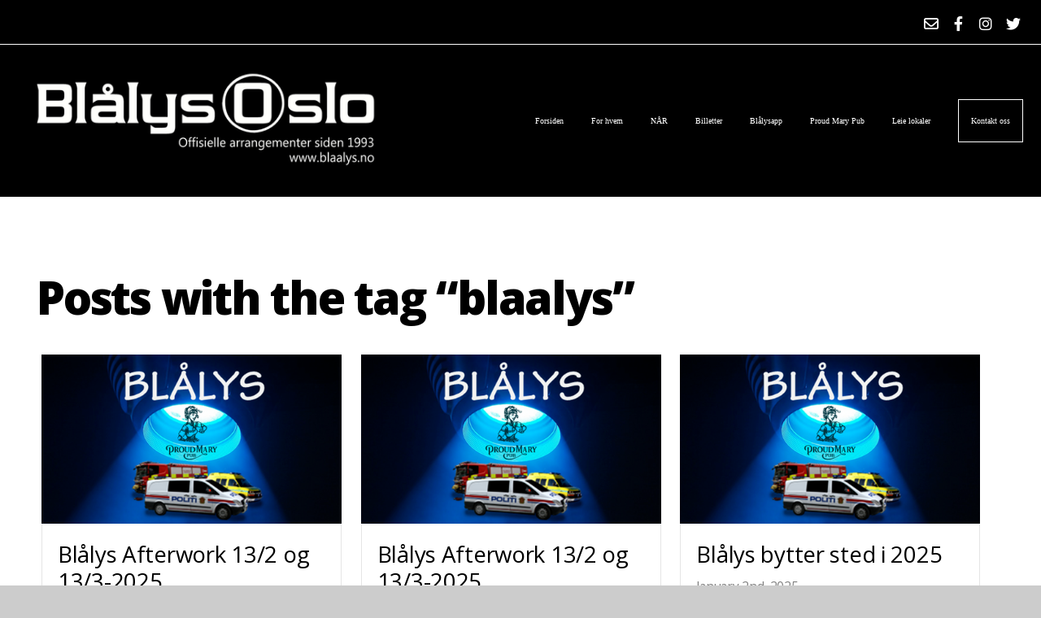

--- FILE ---
content_type: text/html; charset=UTF-8
request_url: https://blaalys.no/blog/tag/blaalys
body_size: 10052
content:
<!DOCTYPE html>
<html class="wf-loading">
	<head>
		<meta http-equiv="Content-Type" content="text/html; charset=utf-8" />
		<meta name="viewport" content="width=device-width, initial-scale=1.0" />
<meta name="provider" content="snappages" />
<meta http-equiv="X-UA-Compatible" content="IE=Edge"/>
    <meta name="keywords" content="blålys,blålystreff, blålysoslo,blålystreffoslo,utrykningspersonell,blålystreff,blålys,blålystreff, blålysoslo,blålystreffoslo,utrykningspersonell,blålystreff, blålys på lawo,blålysoslo,blålystreffioslo,treffkvelderblålys,blålys,blålysoslo,blålystirsdager,blålysfredager,blaalys.no,blålysparty,utrykningspersonelletsfellesutvalgoslo,ufoslo,blålysmedlemskort,nødetatene,blålysetatene,blålystreff,blålysparty,blålysparty," />
    <link rel="alternate" type="application/rss+xml" title="RSS" href="/blog/rss" />
    <meta name="description" content="Blålys Oslo - det er vi som arrangerer de offisielle blålysarrangementene i Oslo. Her kan ansatte fra Brann, Politi og Helse møtes til sosialt samvær. Vi har arrangert blålys i Oslo siden 1993. Her kan du laste ned Blålys appen." />
<link rel="shortcut icon" href="https://storage2.snappages.site/dl5c852cwt/assets/favicon.png">
<title>Blålys Oslo- Blog</title>
    <script defer src="https://ajax.googleapis.com/ajax/libs/jquery/2.1.3/jquery.min.js"></script>
<script>
	var wid=40555, pid=669087, ptype='blog', tid=52326, custom_fonts = "Open Sans:300,300italic,regular,italic,600,600italic,700,700italic,800,800italic&display=swap";var page_type="blog-tag", render_url="https://site.snappages.site";</script>
<link href="https://assets2.snappages.site/global/styles/website.min.css?v=1769112211" type="text/css" rel="stylesheet" /><script defer src="https://assets2.snappages.site/global/assets/js/website.min.js?v=1769112211" type="text/javascript"></script><script src="https://s7.addthis.com/js/300/addthis_widget.js#async=1" type="text/javascript"></script>
<link class="core-style" href="https://storage2.snappages.site/dl5c852cwt/assets/themes/52326/style1768919038.css" type="text/css" rel="stylesheet" />
<link href="https://site.snappages.site/assets/icons/fontawesome/webfonts/fa-brands-400.woff2" rel="preload" as="font" type="font/woff2" crossorigin="anonymous"/>
<link href="https://site.snappages.site/assets/icons/fontawesome/webfonts/fa-regular-400.woff2" rel="preload" as="font" type="font/woff2" crossorigin="anonymous"/>
<link href="https://site.snappages.site/assets/icons/fontawesome/webfonts/fa-solid-900.woff2" rel="preload" as="font" type="font/woff2" crossorigin="anonymous"/>
<link href="https://site.snappages.site/assets/icons/fontawesome/css/all.min.css" rel="stylesheet"/>
<link href="https://site.snappages.site/assets/icons/fontawesome/css/all.min.css" rel="stylesheet"/>
<noscript><link href="https://site.snappages.site/assets/icons/fontawesome/css/all.min.css" rel="stylesheet" as="style"/></noscript>
<link href="https://site.snappages.site/assets/icons/fontawesome/css/v4-shims.min.css" rel="preload" as="style" onload="this.rel='stylesheet'"/>
<noscript><link href="https://site.snappages.site/assets/icons/fontawesome/css/v4-shims.min.css" rel="stylesheet" as="style"/></noscript>
<link href="https://assets2.snappages.site/global/assets/icons/pixeden/css/pe-icon-7-stroke.min.css" rel="preload" as="style" onload="this.rel='stylesheet'"/>
<noscript><link href="https://assets2.snappages.site/global/assets/icons/pixeden/css/pe-icon-7-stroke.min.css" rel="stylesheet" as="style"/></noscript>
<link href="https://assets2.snappages.site/global/assets/icons/typicons/typicons.min.css" rel="preload" as="style" onload="this.rel='stylesheet'"/>
<noscript><link href="https://assets2.snappages.site/global/assets/icons/typicons/typicons.min.css" rel="preload" as="stylesheet"/></noscript>
<link href="https://use.typekit.net/hqk1yln.css" rel="stylesheet" />

<meta name="google-site-verification" content="tyUERPcnQPf19mMZpSrolAmpeRtfMELh2p9W2u6ga7Y" />
<!-- Google tag (gtag.js) -->
<script async src="https://www.googletagmanager.com/gtag/js?id=G-ZVMKYMHW0F"></script>
<script>
window.dataLayer = window.dataLayer || [];
function gtag(){dataLayer.push(arguments);}
gtag('js', new Date());
gtag('config', 'G-ZVMKYMHW0F');
</script>
<svg xmlns="https://www.w3.org/2000/svg" style="display:none;">
    <symbol id="sp-icon-amazon" viewBox="0 0 50 50">
        <g fill-rule="nonzero">
          <path id="Shape" d="M0.0909090909,38.8 C0.242409091,38.53335 0.484818182,38.51665 0.818181818,38.75 C8.39390909,43.58335 16.6363636,46 25.5454545,46 C31.4848182,46 37.3484545,44.78335 43.1363636,42.35 C43.2878636,42.28335 43.5075455,42.18335 43.7954545,42.05 C44.0833182,41.91665 44.2878636,41.81665 44.4090909,41.75 C44.8636364,41.55 45.2196818,41.65 45.4772727,42.05 C45.7348182,42.45 45.6515,42.81665 45.2272727,43.15 C44.6818182,43.58335 43.9848182,44.08335 43.1363636,44.65 C40.5302727,46.35 37.6211818,47.66665 34.4090909,48.6 C31.1969545,49.53335 28.0605909,50 25,50 C20.2727273,50 15.803,49.09165 11.5909091,47.275 C7.37877273,45.45835 3.60604545,42.9 0.272727273,39.6 C0.0909090909,39.43335 0,39.26665 0,39.1 C0,39 0.0302727273,38.9 0.0909090909,38.8 Z M13.7727273,24.55 C13.7727273,22.25 14.2878636,20.28335 15.3181818,18.65 C16.3484545,17.01665 17.7575455,15.78335 19.5454545,14.95 C21.1818182,14.18335 23.1969545,13.63335 25.5909091,13.3 C26.4090909,13.2 27.7424091,13.06665 29.5909091,12.9 L29.5909091,12.05 C29.5909091,9.91665 29.3787727,8.48335 28.9545455,7.75 C28.3181818,6.75 27.3181818,6.25 25.9545455,6.25 L25.5909091,6.25 C24.5909091,6.35 23.7272727,6.7 23,7.3 C22.2727273,7.9 21.803,8.73335 21.5909091,9.8 C21.4696818,10.46665 21.1666364,10.85 20.6818182,10.95 L15.4545455,10.25 C14.9393636,10.11665 14.6818182,9.81665 14.6818182,9.35 C14.6818182,9.25 14.6969545,9.13335 14.7272727,9 C15.2424091,6.03335 16.5075455,3.83335 18.5227273,2.4 C20.5378636,0.96665 22.8939091,0.16665 25.5909091,0 L26.7272727,0 C30.1818182,0 32.8787727,0.98335 34.8181818,2.95 C35.1223778,3.2848521 35.4034595,3.64418094 35.6590909,4.025 C35.9166364,4.40835 36.1211818,4.75 36.2727273,5.05 C36.4242273,5.35 36.5605909,5.78335 36.6818182,6.35 C36.803,6.91665 36.8939091,7.30835 36.9545455,7.525 C37.0151364,7.74165 37.0605909,8.20835 37.0909091,8.925 C37.1211818,9.64165 37.1363636,10.06665 37.1363636,10.2 L37.1363636,22.3 C37.1363636,23.16665 37.25,23.95835 37.4772727,24.675 C37.7045455,25.39165 37.9242273,25.90835 38.1363636,26.225 C38.3484545,26.54165 38.6969545,27.05 39.1818182,27.75 C39.3636364,28.05 39.4545455,28.31665 39.4545455,28.55 C39.4545455,28.81665 39.3333182,29.05 39.0909091,29.25 C36.5757273,31.65 35.2120909,32.95 35,33.15 C34.6363636,33.45 34.1969545,33.48335 33.6818182,33.25 C33.2575455,32.85 32.8863636,32.46665 32.5681818,32.1 C32.25,31.73335 32.0227273,31.46665 31.8863636,31.3 C31.75,31.13335 31.5302727,30.80835 31.2272727,30.325 C30.9242273,29.84165 30.7120909,29.51665 30.5909091,29.35 C28.8939091,31.38335 27.2272727,32.65 25.5909091,33.15 C24.5605909,33.48335 23.2878636,33.65 21.7727273,33.65 C19.4393636,33.65 17.5227273,32.85835 16.0227273,31.275 C14.5227273,29.69165 13.7727273,27.45 13.7727273,24.55 Z M21.5909091,23.55 C21.5909091,24.85 21.8863636,25.89165 22.4772727,26.675 C23.0681818,27.45835 23.8636364,27.85 24.8636364,27.85 C24.9545455,27.85 25.0833182,27.83335 25.25,27.8 C25.4166364,27.76665 25.5302727,27.75 25.5909091,27.75 C26.8636364,27.38335 27.8484545,26.48335 28.5454545,25.05 C28.8787727,24.41665 29.1287727,23.725 29.2954545,22.975 C29.4620909,22.225 29.553,21.61665 29.5681818,21.15 C29.5833182,20.68335 29.5909091,19.91665 29.5909091,18.85 L29.5909091,17.6 C27.8333182,17.6 26.5,17.73335 25.5909091,18 C22.9242273,18.83335 21.5909091,20.68335 21.5909091,23.55 Z M40.6818182,39.65 C40.7424091,39.51665 40.8333182,39.38335 40.9545455,39.25 C41.7120909,38.68335 42.4393636,38.3 43.1363636,38.1 C44.2878636,37.76665 45.4090909,37.58335 46.5,37.55 C46.803,37.51665 47.0909091,37.53335 47.3636364,37.6 C48.7272727,37.73335 49.5454545,37.98335 49.8181818,38.35 C49.9393636,38.55 50,38.85 50,39.25 L50,39.6 C50,40.76665 49.7120909,42.14165 49.1363636,43.725 C48.5605909,45.30835 47.7575455,46.58335 46.7272727,47.55 C46.5757273,47.68335 46.4393636,47.75 46.3181818,47.75 C46.2575455,47.75 46.1969545,47.73335 46.1363636,47.7 C45.9545455,47.6 45.9090909,47.41665 46,47.15 C47.1211818,44.25 47.6818182,42.23335 47.6818182,41.1 C47.6818182,40.73335 47.6211818,40.46665 47.5,40.3 C47.1969545,39.9 46.3484545,39.7 44.9545455,39.7 C44.4393636,39.7 43.8333182,39.73335 43.1363636,39.8 C42.3787727,39.9 41.6818182,40 41.0454545,40.1 C40.8636364,40.1 40.7424091,40.06665 40.6818182,40 C40.6211818,39.93335 40.6060455,39.86665 40.6363636,39.8 C40.6363636,39.76665 40.6515,39.71665 40.6818182,39.65 Z"/>
        </g>
    </symbol>
    <symbol id="sp-icon-roku" viewBox="0 0 50 50">
        <g>
          <path id="Combined-Shape" d="M8,0 L42,0 C46.418278,-8.11624501e-16 50,3.581722 50,8 L50,42 C50,46.418278 46.418278,50 42,50 L8,50 C3.581722,50 5.41083001e-16,46.418278 0,42 L0,8 C-5.41083001e-16,3.581722 3.581722,8.11624501e-16 8,0 Z M9.94591393,22.6758056 C9.94591393,23.9554559 8.93797503,25.0040346 7.705466,25.0040346 L6.5944023,25.0040346 L6.5944023,20.3268077 L7.705466,20.3268077 C8.93797503,20.3268077 9.94591393,21.3746529 9.94591393,22.6758056 Z M15,32 L11.1980679,26.5137477 C12.6117075,25.6540149 13.5405811,24.2489259 13.5405811,22.6758056 C13.5405811,20.0964239 11.1176341,18 8.14917631,18 L3,18 L3,31.9899135 L6.5944023,31.9899135 L6.5944023,27.3332264 L7.6834372,27.3332264 L10.9214498,32 L15,32 Z M19.4209982,23.6089545 C20.3760082,23.6089545 21.1686305,24.9005713 21.1686305,26.4995139 C21.1686305,28.098368 20.3760082,29.3917084 19.4209982,29.3917084 C18.4876486,29.3917084 17.6937241,28.0984122 17.6937241,26.4995139 C17.6937241,24.9006155 18.4876486,23.6089545 19.4209982,23.6089545 Z M24.8610089,26.4995139 C24.8610089,23.4472925 22.4211995,21 19.4209982,21 C16.4217953,21 14,23.4472925 14,26.4995139 C14,29.5540333 16.4217953,32 19.4209982,32 C22.4211995,32 24.8610089,29.5540333 24.8610089,26.4995139 Z M33.154894,21.2236663 L29.0835675,25.3681007 L29.0835675,21.2099662 L25.549974,21.2099662 L25.549974,31.7778363 L29.0835675,31.7778363 L29.0835675,27.4910969 L33.3340371,31.7778363 L37.7816639,31.7778363 L32.3803293,26.2779246 L36.8541742,21.7246949 L36.8541742,27.9961029 C36.8541742,30.0783079 38.0840844,31.9999116 41.1813884,31.9999116 C42.6517766,31.9999116 44.001101,31.1508546 44.6569026,30.3826285 L46.24575,31.7777921 L47,31.7777921 L47,21.2236663 L43.4663631,21.2236663 L43.4663631,28.056914 C43.0684459,28.7640196 42.5140009,29.2086122 41.657092,29.2086122 C40.7876817,29.2086122 40.3887661,28.6838515 40.3887661,27.0054037 L40.3887661,21.2236663 L33.154894,21.2236663 Z"/>
        </g>
    </symbol>
    <symbol id="sp-icon-google-play" viewBox="0 0 50 50">
	    <g fill-rule="nonzero">
	      <path id="top" d="M7.60285132,19.9078411 C12.5081466,14.9434827 20.3874745,6.92617108 24.6425662,2.55295316 L27.0855397,0.0509164969 L30.6904277,3.63645621 C32.6802444,5.62627291 34.2953157,7.30040733 34.2953157,7.35947047 C34.2953157,7.55651731 3.60386965,24.6751527 3.2296334,24.6751527 C3.01272912,24.6751527 4.70723014,22.8431772 7.60285132,19.9078411 Z" transform="matrix(1 0 0 -1 0 24.726)"/>
	            <path id="Shape" d="M0.767311609,49.8798639 C0.5901222,49.6828171 0.353869654,49.2693751 0.235234216,48.9735503 C0.0773930754,48.5794566 0.0183299389,41.3498232 0.0183299389,25.6690696 C0.0183299389,0.749517674 -0.0407331976,2.04992501 1.20010183,1.16295963 L1.83044807,0.709802806 L13.9256619,12.8050167 L26.0213849,24.9012488 L22.9088595,28.05298 C21.1950102,29.7866867 15.5804481,35.4796602 10.4394094,40.7194769 C1.61405295,49.6833262 1.06262729,50.2148945 0.767311609,49.8798639 Z" transform="matrix(1 0 0 -1 0 50.66)"/>
	            <path id="Shape" d="M32.1283096,28.868403 L28.287169,25.0272624 L31.5376782,21.7375476 C33.3304481,19.9249203 34.8864562,18.408627 34.9852342,18.3689121 C35.2214868,18.309849 45.0320774,23.6876494 45.5442974,24.1601545 C45.7413442,24.3373439 45.9974542,24.7711525 46.1155804,25.1453887 C46.450611,26.1499712 45.938391,27.0364274 44.5595723,27.8638205 C43.5748473,28.454961 37.3691446,31.9417227 36.3447047,32.4732909 C35.9893075,32.6703378 35.5560081,32.2961015 32.1283096,28.868403 Z" transform="matrix(1 0 0 -1 0 50.884)"/>
	            <path id="bottom" d="M16.1323829,37.9725051 C10.0850305,31.9643585 5.19959267,27.0392057 5.27851324,27.0392057 C5.33757637,27.0392057 5.84979633,27.2953157 6.401222,27.6104888 C7.48472505,28.2016293 28.8783096,39.9419552 31.3406314,41.2815682 C33.9210794,42.660387 34.0198574,42.1680244 30.4541752,45.7535642 C28.7204684,47.4872709 27.2627291,48.9052953 27.203666,48.9052953 C27.1446029,48.885947 22.160387,43.9806517 16.1323829,37.9725051 Z" transform="matrix(1 0 0 -1 0 75.945)"/>
	    </g>
    </symbol>
    <symbol id="sp-icon-apple" viewBox="0 0 50 50">
	    <g fill-rule="nonzero">
	      <path id="Shape" d="M33.9574406,26.5634279 C34.0276124,34.1300976 40.5866722,36.6480651 40.6593407,36.6801167 C40.6038808,36.8576056 39.6113106,40.2683744 37.2037125,43.7914576 C35.1223643,46.8374278 32.9623738,49.8720595 29.5596196,49.9349127 C26.2160702,49.9966052 25.1409344,47.9496797 21.3183084,47.9496797 C17.4968415,47.9496797 16.3023155,49.8721487 13.1372718,49.9966945 C9.85274871,50.1212403 7.35152871,46.7030612 5.25306112,43.668251 C0.964911488,37.4606036 -2.31212183,26.1269374 2.08810657,18.476523 C4.27404374,14.6772963 8.18048359,12.2714647 12.420574,12.2097721 C15.6458924,12.1481688 18.6901193,14.3824933 20.6618852,14.3824933 C22.6324029,14.3824933 26.3318047,11.6955185 30.2209468,12.0901367 C31.8490759,12.1579896 36.4193394,12.748667 39.353895,17.0498265 C39.1174329,17.1966031 33.9007325,20.2374843 33.9574406,26.5634279 M27.6736291,7.98325071 C29.4174035,5.86972218 30.5910653,2.92749548 30.2708784,0 C27.7573538,0.101154388 24.7179418,1.67712725 22.9150518,3.78949514 C21.2993165,5.66009243 19.8842887,8.65410161 20.2660876,11.5236543 C23.0677001,11.7406943 25.9297656,10.0981184 27.6736291,7.98325071"/>
	    </g>
    </symbol>
    <symbol id="sp-icon-windows" viewBox="0 0 50 50">
	    <g fill-rule="nonzero">
	      <path id="Shape" d="M0,7.0733463 L20.3540856,4.30155642 L20.3628405,23.9346304 L0.0184824903,24.0503891 L0,7.07354086 L0,7.0733463 Z M20.344358,26.1964981 L20.3599222,45.8466926 L0.0157587549,43.0496109 L0.0145914397,26.064786 L20.3441634,26.1964981 L20.344358,26.1964981 Z M22.8116732,3.93871595 L49.7992218,0 L49.7992218,23.6848249 L22.8116732,23.8988327 L22.8116732,3.93891051 L22.8116732,3.93871595 Z M49.8054475,26.381323 L49.7990272,49.9593385 L22.8114786,46.1503891 L22.7737354,26.3371595 L49.8054475,26.381323 Z"/>
	    </g>
    </symbol>
</svg>

	</head>
	<body>
		<div id="sp-wrapper">
			<header id="sp-header">
				<div id="sp-bar"><div id="sp-bar-text"><span></span></div><div id="sp-bar-social" class="sp-social-holder" data-style="icons" data-shape="circle"><a class="envelope-o" href="/cdn-cgi/l/email-protection#a5d5cad6d1e5c7c9c4c4c9dcd68bcbca" target="_blank" data-type="envelope-o"><i class="fa fa-fw fa-envelope-o"></i></a><a class="facebook" href="https://www.facebook.com/BlaalysOslo" target="_blank" data-type="facebook"><i class="fa fa-fw fa-facebook"></i></a><a class="instagram" href="https://instagram.com/blaalysoslo" target="_blank" data-type="instagram"><i class="fa fa-fw fa-instagram"></i></a><a class="twitter" href="https://twitter.com/BlaalysOslo" target="_blank" data-type="twitter"><i class="fa fa-fw fa-twitter"></i></a></div></div>
				<div id="sp-logo"><a href="/" target="_self"><img src="https://storage2.snappages.site/dl5c852cwt/assets/images/13459339_1130x300_500.png" width="460px"/></a></div>
				<div id="sp-nav"><nav id="sp-nav-links"><ul><li style="z-index:1250;" id="nav_forsiden" data-type="basic"><a href="/" target="_self"><span></span>Forsiden</a></li><li style="z-index:1249;" id="nav_for-hvem" data-type="basic"><a href="/for-hvem" target="_self"><span></span>For hvem</a></li><li style="z-index:1248;" id="nav_naar" data-type="basic"><a href="/naar" target="_self"><span></span>NÅR</a></li><li style="z-index:1247;" id="nav_billetter" data-type="link"><a href="https://tikkio.com/blaalysoslo" target="_blank"><span></span>Billetter</a></li><li style="z-index:1246;" id="nav_blaalysapp" data-type="basic"><a href="/blaalysapp" target="_self"><span></span>Blålysapp</a></li><li style="z-index:1245;" id="nav_proud-mary-pub" data-type="basic"><a href="/proud-mary-pub" target="_self"><span></span>Proud Mary Pub</a></li><li style="z-index:1244;" id="nav_leie-lokaler" data-type="basic"><a href="/leie-lokaler" target="_self"><span></span>Leie lokaler</a></li><li style="z-index:1243;" id="nav_kontakt-oss" data-type="basic"><a href="/kontakt-oss" target="_self"><span></span>Kontakt oss</a></li></ul></nav></div><div id="sp-nav-button"></div>
			</header>
			<main id="sp-content">
				<section class="sp-section sp-scheme-0" data-index="2" data-scheme="0"><div class="sp-section-slide"  data-label="Main" ><div class="sp-section-content" ><div class="sp-grid sp-col sp-col-24"><div class="sp-row"><div class="sp-col sp-col-24"><div class="sp-block sp-heading-block " data-type="heading" data-id="0" style=""><div class="sp-block-content"  style=""><span class='h1' ><h1 >Posts with the tag &ldquo;blaalys&rdquo;</h1></span></div></div><div class="sp-block sp-blog_index-block " data-type="blog_index" data-id="1" style="text-align:center;"><div class="sp-block-content"  style=""><div class="sp-posts-holder"  data-style="cascade" data-display="50" data-source="tag"><a class="sp-post-item" href="/blog/2025/02/10/blaalys-afterwork-13-2-og-13-3-2025" data-url="/blog/2025/02/10/blaalys-afterwork-13-2-og-13-3-2025"><div class="sp-post-item-thumb" style="background-image:URL(https://storage2.snappages.site/dl5c852cwt/assets/images/18032873_960x519_500.png);"></div><div class="sp-post-item-details">
									<div class="sp-post-item-text">
										<div class="sp-post-item-title">Blålys Afterwork 13/2 og 13/3-2025 </div>
										<div class="sp-post-item-date">February 10th, 2025</div>
										<div class="sp-post-item-excerpt">B L Å L Y S - A F T E R W O R K 
Kl. 16.00-sent: Mat kan kjøpes til rabatterte priser 20% og det er faste blålys priser på drikke 
Kl. 19.00-22.00 QUIZ OG MUSIKK BINGO m/Ronny Bergersen - VINN PREMIER...&nbsp;&nbsp;<span href="/blog/2025/02/10/blaalys-afterwork-13-2-og-13-3-2025" class="sp-excerpt-link">Read More <i class="fa fw fa-angle-right"></i></span></div>
									</div>
									<div class="sp-post-item-author"> by Emil </div>
								</div>
							</a><a class="sp-post-item" href="/blog/2025/02/10/blaalys-afterwork-13-2-og-13-3-2025" data-url="/blog/2025/02/10/blaalys-afterwork-13-2-og-13-3-2025"><div class="sp-post-item-thumb" style="background-image:URL(https://storage2.snappages.site/dl5c852cwt/assets/images/18032873_960x519_500.png);"></div><div class="sp-post-item-details">
									<div class="sp-post-item-text">
										<div class="sp-post-item-title">Blålys Afterwork 13/2 og 13/3-2025 </div>
										<div class="sp-post-item-date">February 10th, 2025</div>
										<div class="sp-post-item-excerpt">B L Å L Y S - A F T E R W O R K 
Kl. 16.00-sent: Mat kan kjøpes til rabatterte priser 20% og det er faste blålys priser på drikke 
Kl. 19.00-22.00 QUIZ OG MUSIKK BINGO m/Ronny Bergersen - VINN PREMIER...&nbsp;&nbsp;<span href="/blog/2025/02/10/blaalys-afterwork-13-2-og-13-3-2025" class="sp-excerpt-link">Read More <i class="fa fw fa-angle-right"></i></span></div>
									</div>
									<div class="sp-post-item-author"> by Emil </div>
								</div>
							</a><a class="sp-post-item" href="/blog/2025/01/02/blaalys-bytter-sted-i-2025" data-url="/blog/2025/01/02/blaalys-bytter-sted-i-2025"><div class="sp-post-item-thumb" style="background-image:URL(https://storage2.snappages.site/dl5c852cwt/assets/images/18032873_960x519_500.png);"></div><div class="sp-post-item-details">
									<div class="sp-post-item-text">
										<div class="sp-post-item-title">Blålys bytter sted i 2025</div>
										<div class="sp-post-item-date">January 2nd, 2025</div>
										<div class="sp-post-item-excerpt">I 2025 bytter blålys sted. Vi har vært på Lawo siden 2011, og Lawo skal nå pusses opp og bli til et nytt utested. Det er derfor fornuftig for Blålys å bytte sted og konsept.PROUD MARY PUB i Nedre Voll...&nbsp;&nbsp;<span href="/blog/2025/01/02/blaalys-bytter-sted-i-2025" class="sp-excerpt-link">Read More <i class="fa fw fa-angle-right"></i></span></div>
									</div>
									<div class="sp-post-item-author"> by Roy Andresen </div>
								</div>
							</a><a class="sp-post-item" href="/blog/2019/09/09/blaalys-app" data-url="/blog/2019/09/09/blaalys-app"><div class="sp-post-item-thumb" style="background-image:URL(https://storage2.snappages.site/dl5c852cwt/assets/images/16510020_390x720_500.png);"></div><div class="sp-post-item-details">
									<div class="sp-post-item-text">
										<div class="sp-post-item-title">Blålys APP</div>
										<div class="sp-post-item-date">September 9th, 2019</div>
										<div class="sp-post-item-excerpt">I August 2019 lanserte vi BLÅLYS APP'en. Her kan du holde deg oppdatert på når det er blålys, hvem som deltar, kjøpe billetter, følge oss i sosiale medier og motta varsler. Du kan også delta i vårt bo...&nbsp;&nbsp;<span href="/blog/2019/09/09/blaalys-app" class="sp-excerpt-link">Read More <i class="fa fw fa-angle-right"></i></span></div>
									</div>
									<div class="sp-post-item-author"> by Roy Andresen </div>
								</div>
							</a><a class="sp-post-item" href="/blog/2019/09/09/blaalys-app" data-url="/blog/2019/09/09/blaalys-app"><div class="sp-post-item-thumb" style="background-image:URL(https://storage2.snappages.site/dl5c852cwt/assets/images/16510020_390x720_500.png);"></div><div class="sp-post-item-details">
									<div class="sp-post-item-text">
										<div class="sp-post-item-title">Blålys APP</div>
										<div class="sp-post-item-date">September 9th, 2019</div>
										<div class="sp-post-item-excerpt">I August 2019 lanserte vi BLÅLYS APP'en. Her kan du holde deg oppdatert på når det er blålys, hvem som deltar, kjøpe billetter, følge oss i sosiale medier og motta varsler. Du kan også delta i vårt bo...&nbsp;&nbsp;<span href="/blog/2019/09/09/blaalys-app" class="sp-excerpt-link">Read More <i class="fa fw fa-angle-right"></i></span></div>
									</div>
									<div class="sp-post-item-author"> by Roy Andresen </div>
								</div>
							</a><a class="sp-post-item" href="/blog/2019/09/09/blaalys-app" data-url="/blog/2019/09/09/blaalys-app"><div class="sp-post-item-thumb" style="background-image:URL(https://storage2.snappages.site/dl5c852cwt/assets/images/16510020_390x720_500.png);"></div><div class="sp-post-item-details">
									<div class="sp-post-item-text">
										<div class="sp-post-item-title">Blålys APP</div>
										<div class="sp-post-item-date">September 9th, 2019</div>
										<div class="sp-post-item-excerpt">I August 2019 lanserte vi BLÅLYS APP'en. Her kan du holde deg oppdatert på når det er blålys, hvem som deltar, kjøpe billetter, følge oss i sosiale medier og motta varsler. Du kan også delta i vårt bo...&nbsp;&nbsp;<span href="/blog/2019/09/09/blaalys-app" class="sp-excerpt-link">Read More <i class="fa fw fa-angle-right"></i></span></div>
									</div>
									<div class="sp-post-item-author"> by Roy Andresen </div>
								</div>
							</a><a class="sp-post-item" href="/blog/2019/07/22/blaalys-afterwork" data-url="/blog/2019/07/22/blaalys-afterwork"><div class="sp-post-item-thumb" style="background:rgba(30,30,30,.7);"></div><div class="sp-post-item-details">
									<div class="sp-post-item-text">
										<div class="sp-post-item-title">Blålys Afterwork </div>
										<div class="sp-post-item-date">July 22nd, 2019</div>
										<div class="sp-post-item-excerpt">Vi gjentar suksessen og inviterer til AFTERWORK hvor vi setter frem GRATIS TAPAS BUFFET!FREDAG 13 SEPTEMBER 2019, FREDAG 11 OKTOBER 2019 og FREDAG 15 NOVEMBER 2019.BLÅLYS OSLO arrangerer blålystreff i...&nbsp;&nbsp;<span href="/blog/2019/07/22/blaalys-afterwork" class="sp-excerpt-link">Read More <i class="fa fw fa-angle-right"></i></span></div>
									</div>
									<div class="sp-post-item-author"> by Roy Andresen </div>
								</div>
							</a><a class="sp-post-item" href="/blog/2019/06/24/blaalys-sesongaapning-2019" data-url="/blog/2019/06/24/blaalys-sesongaapning-2019"><div class="sp-post-item-thumb" style="background:rgba(30,30,30,.7);"></div><div class="sp-post-item-details">
									<div class="sp-post-item-text">
										<div class="sp-post-item-title">Blålys sesongåpning 2019</div>
										<div class="sp-post-item-date">June 24th, 2019</div>
										<div class="sp-post-item-excerpt">BLÅLYS SESONGÅPNING!Vi ønsker alle de nye studentene velkommen TIRSDAG 13 August og 20 August 2019.BLÅLYS OSLO arrangerer blålystreff i Oslo. Ett sted hvor kolleger på tvers av etatene kan møtes. Ansa...&nbsp;&nbsp;<span href="/blog/2019/06/24/blaalys-sesongaapning-2019" class="sp-excerpt-link">Read More <i class="fa fw fa-angle-right"></i></span></div>
									</div>
									<div class="sp-post-item-author"> by Roy Andresen </div>
								</div>
							</a><a class="sp-post-item" href="/blog/2019/06/24/blaalys-sesongaapning-2019" data-url="/blog/2019/06/24/blaalys-sesongaapning-2019"><div class="sp-post-item-thumb" style="background:rgba(30,30,30,.7);"></div><div class="sp-post-item-details">
									<div class="sp-post-item-text">
										<div class="sp-post-item-title">Blålys sesongåpning 2019</div>
										<div class="sp-post-item-date">June 24th, 2019</div>
										<div class="sp-post-item-excerpt">BLÅLYS SESONGÅPNING!Vi ønsker alle de nye studentene velkommen TIRSDAG 13 August og 20 August 2019.BLÅLYS OSLO arrangerer blålystreff i Oslo. Ett sted hvor kolleger på tvers av etatene kan møtes. Ansa...&nbsp;&nbsp;<span href="/blog/2019/06/24/blaalys-sesongaapning-2019" class="sp-excerpt-link">Read More <i class="fa fw fa-angle-right"></i></span></div>
									</div>
									<div class="sp-post-item-author"> by Roy Andresen </div>
								</div>
							</a><a class="sp-post-item" href="/blog/2019/05/02/blaalys-natt-til-kr-himmelfartsdag" data-url="/blog/2019/05/02/blaalys-natt-til-kr-himmelfartsdag"><div class="sp-post-item-thumb" style="background:rgba(30,30,30,.7);"></div><div class="sp-post-item-details">
									<div class="sp-post-item-text">
										<div class="sp-post-item-title">Blålys Natt til Kr.Himmelfartsdag</div>
										<div class="sp-post-item-date">May 2nd, 2019</div>
										<div class="sp-post-item-excerpt">Legendarisk BLÅLYSTREFF natt til Kr.Himmelfartsdag -ONSDAG 29 MAI 2019.Dette er ett av årets store høydepunkter, og det blir helt fullt denne kvelden, så kom tidlig!BLÅLYS OSLO arrangerer blålystreff ...&nbsp;&nbsp;<span href="/blog/2019/05/02/blaalys-natt-til-kr-himmelfartsdag" class="sp-excerpt-link">Read More <i class="fa fw fa-angle-right"></i></span></div>
									</div>
									<div class="sp-post-item-author"> by Roy Andresen </div>
								</div>
							</a><a class="sp-post-item" href="/blog/2019/04/08/blaalys-afterwork-natt-til-1-mai" data-url="/blog/2019/04/08/blaalys-afterwork-natt-til-1-mai"><div class="sp-post-item-thumb" style="background:rgba(30,30,30,.7);"></div><div class="sp-post-item-details">
									<div class="sp-post-item-text">
										<div class="sp-post-item-title">Blålys Afterwork (natt til 1 mai)</div>
										<div class="sp-post-item-date">April 8th, 2019</div>
										<div class="sp-post-item-excerpt">Legendarisk BLÅLYSTREFF 30 april (natt til 1 Mai).Dette er ett av årets store høydepunkter, og det blir helt fullt denne kvelden, så kom tidlig!BLÅLYS OSLO arrangerer blålystreff i Oslo. Ett sted hvor...&nbsp;&nbsp;<span href="/blog/2019/04/08/blaalys-afterwork-natt-til-1-mai" class="sp-excerpt-link">Read More <i class="fa fw fa-angle-right"></i></span></div>
									</div>
									<div class="sp-post-item-author"> by Roy Andresen </div>
								</div>
							</a><a class="sp-post-item" href="/blog/2018/12/17/blaalys-afterwork-nyhet" data-url="/blog/2018/12/17/blaalys-afterwork-nyhet"><div class="sp-post-item-thumb" style="background:rgba(30,30,30,.7);"></div><div class="sp-post-item-details">
									<div class="sp-post-item-text">
										<div class="sp-post-item-title">Blålys Afterwork - Nyhet!</div>
										<div class="sp-post-item-date">December 17th, 2018</div>
										<div class="sp-post-item-excerpt">NYHET i 2019!Vi lager tidenes beste AFTERWORK og spanderer TAPAS BUFFET.Sett av FREDAG 11 Januar, 15 Februar og 15 Mars 2019 fra kl 1600.BLÅLYS OSLO arrangerer blålystreff i Oslo. Ett sted hvor kolleg...&nbsp;&nbsp;<span href="/blog/2018/12/17/blaalys-afterwork-nyhet" class="sp-excerpt-link">Read More <i class="fa fw fa-angle-right"></i></span></div>
									</div>
									<div class="sp-post-item-author"> by Roy Andresen </div>
								</div>
							</a><a class="sp-post-item" href="/blog/2018/10/08/blaalys-juleavslutning-2018" data-url="/blog/2018/10/08/blaalys-juleavslutning-2018"><div class="sp-post-item-thumb" style="background:rgba(30,30,30,.7);"></div><div class="sp-post-item-details">
									<div class="sp-post-item-text">
										<div class="sp-post-item-title">Blålys Juleavslutning 2018</div>
										<div class="sp-post-item-date">October 8th, 2018</div>
										<div class="sp-post-item-excerpt">Velkommen til årets JULEAVSLUTNING PÅ BLÅLYS OSLO TIRSDAG 11 DESEMBER 2018. Vi feirer siste dagen med 25 ÅRS JUBILEUM - Møt opp! Dette er ett av årets store høydepunkter, og det blir helt fullt denne ...&nbsp;&nbsp;<span href="/blog/2018/10/08/blaalys-juleavslutning-2018" class="sp-excerpt-link">Read More <i class="fa fw fa-angle-right"></i></span></div>
									</div>
									<div class="sp-post-item-author"> by Roy Andresen </div>
								</div>
							</a><a class="sp-post-item" href="/blog/2018/10/08/blaalys-juleavslutning-2018" data-url="/blog/2018/10/08/blaalys-juleavslutning-2018"><div class="sp-post-item-thumb" style="background:rgba(30,30,30,.7);"></div><div class="sp-post-item-details">
									<div class="sp-post-item-text">
										<div class="sp-post-item-title">Blålys Juleavslutning 2018</div>
										<div class="sp-post-item-date">October 8th, 2018</div>
										<div class="sp-post-item-excerpt">Velkommen til årets JULEAVSLUTNING PÅ BLÅLYS OSLO TIRSDAG 11 DESEMBER 2018. Vi feirer siste dagen med 25 ÅRS JUBILEUM - Møt opp! Dette er ett av årets store høydepunkter, og det blir helt fullt denne ...&nbsp;&nbsp;<span href="/blog/2018/10/08/blaalys-juleavslutning-2018" class="sp-excerpt-link">Read More <i class="fa fw fa-angle-right"></i></span></div>
									</div>
									<div class="sp-post-item-author"> by Roy Andresen </div>
								</div>
							</a><a class="sp-post-item" href="/blog/2018/10/08/blaalys-juleavslutning-2018" data-url="/blog/2018/10/08/blaalys-juleavslutning-2018"><div class="sp-post-item-thumb" style="background:rgba(30,30,30,.7);"></div><div class="sp-post-item-details">
									<div class="sp-post-item-text">
										<div class="sp-post-item-title">Blålys Juleavslutning 2018</div>
										<div class="sp-post-item-date">October 8th, 2018</div>
										<div class="sp-post-item-excerpt">Velkommen til årets JULEAVSLUTNING PÅ BLÅLYS OSLO TIRSDAG 11 DESEMBER 2018. Vi feirer siste dagen med 25 ÅRS JUBILEUM - Møt opp! Dette er ett av årets store høydepunkter, og det blir helt fullt denne ...&nbsp;&nbsp;<span href="/blog/2018/10/08/blaalys-juleavslutning-2018" class="sp-excerpt-link">Read More <i class="fa fw fa-angle-right"></i></span></div>
									</div>
									<div class="sp-post-item-author"> by Roy Andresen </div>
								</div>
							</a><a class="sp-post-item" href="/blog/2018/06/10/sommerfest-15-juni-2018" data-url="/blog/2018/06/10/sommerfest-15-juni-2018"><div class="sp-post-item-thumb" style="background:rgba(30,30,30,.7);"></div><div class="sp-post-item-details">
									<div class="sp-post-item-text">
										<div class="sp-post-item-title">Sommerfest 15 Juni 2018</div>
										<div class="sp-post-item-date">June 10th, 2018</div>
										<div class="sp-post-item-excerpt">&nbsp;Fredag 15 Juni kl 20.00 åpner vi dørene for tidenes beste sommerfest. Vi er 25 år i år og det skal selvsagt feires på Lawo i Universitetsgata 26.Det blir BLÅLYS priser i baren og DJ for kvelden er He...&nbsp;&nbsp;<span href="/blog/2018/06/10/sommerfest-15-juni-2018" class="sp-excerpt-link">Read More <i class="fa fw fa-angle-right"></i></span></div>
									</div>
									<div class="sp-post-item-author"> by Roy Andresen </div>
								</div>
							</a><a class="sp-post-item" href="/blog/2015/08/19/quiz-med-uf-oslo" data-url="/blog/2015/08/19/quiz-med-uf-oslo"><div class="sp-post-item-thumb" style="background:rgba(30,30,30,.7);"></div><div class="sp-post-item-details">
									<div class="sp-post-item-text">
										<div class="sp-post-item-title">Quiz med UF-Oslo</div>
										<div class="sp-post-item-date">August 19th, 2015</div>
										<div class="sp-post-item-excerpt">​BLÅLYSTREFF med BLÅLYS QUIZ.

BLÅLYS OSLO arrangerer blålystreff i Oslo. Ett sted hvor kolleger på tvers av etatene kan møtes. Ansatte i Brann, Ambulanse, Politi, Tollvesen, Leger og Sykepleiere, sam...&nbsp;&nbsp;<span href="/blog/2015/08/19/quiz-med-uf-oslo" class="sp-excerpt-link">Read More <i class="fa fw fa-angle-right"></i></span></div>
									</div>
									<div class="sp-post-item-author"> by Roy Andresen </div>
								</div>
							</a><a class="sp-post-item" href="/blog/2015/01/07/avslutningsfest-for-lasse-og-kjell" data-url="/blog/2015/01/07/avslutningsfest-for-lasse-og-kjell"><div class="sp-post-item-thumb" style="background:rgba(30,30,30,.7);"></div><div class="sp-post-item-details">
									<div class="sp-post-item-text">
										<div class="sp-post-item-title">Avslutningsfest for Lasse og Kjell</div>
										<div class="sp-post-item-date">January 7th, 2015</div>
										<div class="sp-post-item-excerpt">Tirsdag 20. Januar inviterer vi til BLÅLYSfest og feirer at Lasse Alver (OPD) og Kjell Kjensli (OBRE) skal slutte i sine respektive etater. De vil derfor at så mange som mulige legger turen innom for ...&nbsp;&nbsp;<span href="/blog/2015/01/07/avslutningsfest-for-lasse-og-kjell" class="sp-excerpt-link">Read More <i class="fa fw fa-angle-right"></i></span></div>
									</div>
									<div class="sp-post-item-author"> by Roy Andresen </div>
								</div>
							</a><a class="sp-post-item" href="/blog/2015/01/07/avslutningsfest-for-lasse-og-kjell" data-url="/blog/2015/01/07/avslutningsfest-for-lasse-og-kjell"><div class="sp-post-item-thumb" style="background:rgba(30,30,30,.7);"></div><div class="sp-post-item-details">
									<div class="sp-post-item-text">
										<div class="sp-post-item-title">Avslutningsfest for Lasse og Kjell</div>
										<div class="sp-post-item-date">January 7th, 2015</div>
										<div class="sp-post-item-excerpt">Tirsdag 20. Januar inviterer vi til BLÅLYSfest og feirer at Lasse Alver (OPD) og Kjell Kjensli (OBRE) skal slutte i sine respektive etater. De vil derfor at så mange som mulige legger turen innom for ...&nbsp;&nbsp;<span href="/blog/2015/01/07/avslutningsfest-for-lasse-og-kjell" class="sp-excerpt-link">Read More <i class="fa fw fa-angle-right"></i></span></div>
									</div>
									<div class="sp-post-item-author"> by Roy Andresen </div>
								</div>
							</a><a class="sp-post-item" href="/blog/2014/08/01/live-sax-o-house-sessions" data-url="/blog/2014/08/01/live-sax-o-house-sessions"><div class="sp-post-item-thumb" style="background:rgba(30,30,30,.7);"></div><div class="sp-post-item-details">
									<div class="sp-post-item-text">
										<div class="sp-post-item-title">Live Sax O'House Sessions</div>
										<div class="sp-post-item-date">August 1st, 2014</div>
										<div class="sp-post-item-excerpt">BLÅLYS OSLO og Partydjs presenterer
Live Sax O` House Sessions på blålystreff 26. August.

Mikkel er utdannet jazzsaxofonist fra Norges Musikkhøgskole og han aktiv på den profesjonelle norske musikksc...&nbsp;&nbsp;<span href="/blog/2014/08/01/live-sax-o-house-sessions" class="sp-excerpt-link">Read More <i class="fa fw fa-angle-right"></i></span></div>
									</div>
									<div class="sp-post-item-author"> by Roy Andresen </div>
								</div>
							</a><a class="sp-post-item" href="/blog/2014/07/31/sesongaapning-2014-2015" data-url="/blog/2014/07/31/sesongaapning-2014-2015"><div class="sp-post-item-thumb" style="background:rgba(30,30,30,.7);"></div><div class="sp-post-item-details">
									<div class="sp-post-item-text">
										<div class="sp-post-item-title">Sesongåpning 2014/2015</div>
										<div class="sp-post-item-date">July 31st, 2014</div>
										<div class="sp-post-item-excerpt">Vi inviterer til blålystreff for ansatte i blålysetatene.

HVEM ER BLÅLYS FOR:
Brann, Ambulanse, Tollvesenet og Politiet, samt studenter tilhørende ovennevnte yrker. Leger og sykepleiere på sykehus/le...&nbsp;&nbsp;<span href="/blog/2014/07/31/sesongaapning-2014-2015" class="sp-excerpt-link">Read More <i class="fa fw fa-angle-right"></i></span></div>
									</div>
									<div class="sp-post-item-author"> by Roy Andresen </div>
								</div>
							</a><a class="sp-post-item" href="/blog/2014/07/31/sesongaapning-2014-2015" data-url="/blog/2014/07/31/sesongaapning-2014-2015"><div class="sp-post-item-thumb" style="background:rgba(30,30,30,.7);"></div><div class="sp-post-item-details">
									<div class="sp-post-item-text">
										<div class="sp-post-item-title">Sesongåpning 2014/2015</div>
										<div class="sp-post-item-date">July 31st, 2014</div>
										<div class="sp-post-item-excerpt">Vi inviterer til blålystreff for ansatte i blålysetatene.

HVEM ER BLÅLYS FOR:
Brann, Ambulanse, Tollvesenet og Politiet, samt studenter tilhørende ovennevnte yrker. Leger og sykepleiere på sykehus/le...&nbsp;&nbsp;<span href="/blog/2014/07/31/sesongaapning-2014-2015" class="sp-excerpt-link">Read More <i class="fa fw fa-angle-right"></i></span></div>
									</div>
									<div class="sp-post-item-author"> by Roy Andresen </div>
								</div>
							</a><a class="sp-post-item" href="/blog/2014/05/14/sommerfest-21-aars-jubileum" data-url="/blog/2014/05/14/sommerfest-21-aars-jubileum"><div class="sp-post-item-thumb" style="background:rgba(30,30,30,.7);"></div><div class="sp-post-item-details">
									<div class="sp-post-item-text">
										<div class="sp-post-item-title">Sommerfest - 21 års jubileum</div>
										<div class="sp-post-item-date">May 14th, 2014</div>
										<div class="sp-post-item-excerpt">Blålys Oslo inviterer til SOMMERFEST og vi feirer at Blålys Oslo er 21 år i år!

Jobber du i en blålys etat så er du herved invitert til å feire med oss.

ONSDAG 28. MAI 2013 kl. 21.00 - 03.00
(dette ...&nbsp;&nbsp;<span href="/blog/2014/05/14/sommerfest-21-aars-jubileum" class="sp-excerpt-link">Read More <i class="fa fw fa-angle-right"></i></span></div>
									</div>
									<div class="sp-post-item-author"> by Roy Andresen </div>
								</div>
							</a><a class="sp-post-item" href="/blog/2013/12/18/blaalys-cruise" data-url="/blog/2013/12/18/blaalys-cruise"><div class="sp-post-item-thumb" style="background:rgba(30,30,30,.7);"></div><div class="sp-post-item-details">
									<div class="sp-post-item-text">
										<div class="sp-post-item-title">Blålys Cruise</div>
										<div class="sp-post-item-date">December 18th, 2013</div>
										<div class="sp-post-item-excerpt">Blålys Oslo og Color Line inviterer til Norges største Blålys Cruise.Søndag 23. Mars 2014 kl. 14.00 - Tirsdag 25. Mars 2014 kl. 10.00.Color Fantasy: Oslo - Kiel - OsloBåten går fra Hjortnes kaia. Oppm...&nbsp;&nbsp;<span href="/blog/2013/12/18/blaalys-cruise" class="sp-excerpt-link">Read More <i class="fa fw fa-angle-right"></i></span></div>
									</div>
									<div class="sp-post-item-author"> by Roy Andresen </div>
								</div>
							</a><a class="sp-post-item" href="/blog/2013/12/18/blaalys-cruise" data-url="/blog/2013/12/18/blaalys-cruise"><div class="sp-post-item-thumb" style="background:rgba(30,30,30,.7);"></div><div class="sp-post-item-details">
									<div class="sp-post-item-text">
										<div class="sp-post-item-title">Blålys Cruise</div>
										<div class="sp-post-item-date">December 18th, 2013</div>
										<div class="sp-post-item-excerpt">Blålys Oslo og Color Line inviterer til Norges største Blålys Cruise.Søndag 23. Mars 2014 kl. 14.00 - Tirsdag 25. Mars 2014 kl. 10.00.Color Fantasy: Oslo - Kiel - OsloBåten går fra Hjortnes kaia. Oppm...&nbsp;&nbsp;<span href="/blog/2013/12/18/blaalys-cruise" class="sp-excerpt-link">Read More <i class="fa fw fa-angle-right"></i></span></div>
									</div>
									<div class="sp-post-item-author"> by Roy Andresen </div>
								</div>
							</a><a class="sp-post-item" href="/blog/2013/10/16/faulty-towers-er-tilbake" data-url="/blog/2013/10/16/faulty-towers-er-tilbake"><div class="sp-post-item-thumb" style="background:rgba(30,30,30,.7);"></div><div class="sp-post-item-details">
									<div class="sp-post-item-text">
										<div class="sp-post-item-title">Faulty Towers er tilbake</div>
										<div class="sp-post-item-date">October 16th, 2013</div>
										<div class="sp-post-item-excerpt">Faulty Towers er tilbake på Lawo. Gikk du glipp av dette showet i mai, så får du en ny mulighet nå. Gå ikke glipp av dette showet, det gir deg garantert en latter som varer leeeenge!FAULTY TOWERSFault...&nbsp;&nbsp;<span href="/blog/2013/10/16/faulty-towers-er-tilbake" class="sp-excerpt-link">Read More <i class="fa fw fa-angle-right"></i></span></div>
									</div>
									<div class="sp-post-item-author"> by Roy Andresen </div>
								</div>
							</a><a class="sp-post-item" href="/blog/2013/10/13/julebord-paa-lawo" data-url="/blog/2013/10/13/julebord-paa-lawo"><div class="sp-post-item-thumb" style="background:rgba(30,30,30,.7);"></div><div class="sp-post-item-details">
									<div class="sp-post-item-text">
										<div class="sp-post-item-title">Julebord på Lawo</div>
										<div class="sp-post-item-date">October 13th, 2013</div>
										<div class="sp-post-item-excerpt"><span style="background-color: transparent;">Det er tradisjon å gå ut å spise sammen med kjære kolleger og få noe god drikke i glasset før julen setter inn.&nbsp;</span>Kombinert med blålystreff etterpå, hvor du da kan treffe mange andre kolleger er dette e...&nbsp;&nbsp;<span href="/blog/2013/10/13/julebord-paa-lawo" class="sp-excerpt-link">Read More <i class="fa fw fa-angle-right"></i></span></div>
									</div>
									<div class="sp-post-item-author"> by Roy Andresen </div>
								</div>
							</a><a class="sp-post-item" href="/blog/2013/10/13/julebord-paa-lawo" data-url="/blog/2013/10/13/julebord-paa-lawo"><div class="sp-post-item-thumb" style="background:rgba(30,30,30,.7);"></div><div class="sp-post-item-details">
									<div class="sp-post-item-text">
										<div class="sp-post-item-title">Julebord på Lawo</div>
										<div class="sp-post-item-date">October 13th, 2013</div>
										<div class="sp-post-item-excerpt"><span style="background-color: transparent;">Det er tradisjon å gå ut å spise sammen med kjære kolleger og få noe god drikke i glasset før julen setter inn.&nbsp;</span>Kombinert med blålystreff etterpå, hvor du da kan treffe mange andre kolleger er dette e...&nbsp;&nbsp;<span href="/blog/2013/10/13/julebord-paa-lawo" class="sp-excerpt-link">Read More <i class="fa fw fa-angle-right"></i></span></div>
									</div>
									<div class="sp-post-item-author"> by Roy Andresen </div>
								</div>
							</a><a class="sp-post-item" href="/blog/2013/08/13/blaalys-nachspiel-partner" data-url="/blog/2013/08/13/blaalys-nachspiel-partner"><div class="sp-post-item-thumb" style="background:rgba(30,30,30,.7);"></div><div class="sp-post-item-details">
									<div class="sp-post-item-text">
										<div class="sp-post-item-title">Blålys "nachspiel" partner</div>
										<div class="sp-post-item-date">August 13th, 2013</div>
										<div class="sp-post-item-excerpt">T.G.I Fridays i Karl Johansgate 35 nå er med på vår blålys medlems avtale.

Hvis du blir medlem av Blålys Oslo vil de kunne tilby deg følgende:

- 20% rabatt på all mat og alkoholfri drikke
&nbsp; &nbsp;(gjelde...&nbsp;&nbsp;<span href="/blog/2013/08/13/blaalys-nachspiel-partner" class="sp-excerpt-link">Read More <i class="fa fw fa-angle-right"></i></span></div>
									</div>
									<div class="sp-post-item-author"> by Roy Andresen </div>
								</div>
							</a><a class="sp-post-item" href="/blog/2013/08/13/blaalys-nachspiel-partner" data-url="/blog/2013/08/13/blaalys-nachspiel-partner"><div class="sp-post-item-thumb" style="background:rgba(30,30,30,.7);"></div><div class="sp-post-item-details">
									<div class="sp-post-item-text">
										<div class="sp-post-item-title">Blålys "nachspiel" partner</div>
										<div class="sp-post-item-date">August 13th, 2013</div>
										<div class="sp-post-item-excerpt">T.G.I Fridays i Karl Johansgate 35 nå er med på vår blålys medlems avtale.

Hvis du blir medlem av Blålys Oslo vil de kunne tilby deg følgende:

- 20% rabatt på all mat og alkoholfri drikke
&nbsp; &nbsp;(gjelde...&nbsp;&nbsp;<span href="/blog/2013/08/13/blaalys-nachspiel-partner" class="sp-excerpt-link">Read More <i class="fa fw fa-angle-right"></i></span></div>
									</div>
									<div class="sp-post-item-author"> by Roy Andresen </div>
								</div>
							</a><a class="sp-post-item" href="/blog/2013/08/13/blaalys-nachspiel-partner" data-url="/blog/2013/08/13/blaalys-nachspiel-partner"><div class="sp-post-item-thumb" style="background:rgba(30,30,30,.7);"></div><div class="sp-post-item-details">
									<div class="sp-post-item-text">
										<div class="sp-post-item-title">Blålys "nachspiel" partner</div>
										<div class="sp-post-item-date">August 13th, 2013</div>
										<div class="sp-post-item-excerpt">T.G.I Fridays i Karl Johansgate 35 nå er med på vår blålys medlems avtale.

Hvis du blir medlem av Blålys Oslo vil de kunne tilby deg følgende:

- 20% rabatt på all mat og alkoholfri drikke
&nbsp; &nbsp;(gjelde...&nbsp;&nbsp;<span href="/blog/2013/08/13/blaalys-nachspiel-partner" class="sp-excerpt-link">Read More <i class="fa fw fa-angle-right"></i></span></div>
									</div>
									<div class="sp-post-item-author"> by Roy Andresen </div>
								</div>
							</a><a class="sp-post-item" href="/blog/2013/08/12/blaalys-sesongaapning-20-8-13" data-url="/blog/2013/08/12/blaalys-sesongaapning-20-8-13"><div class="sp-post-item-thumb" style="background:rgba(30,30,30,.7);"></div><div class="sp-post-item-details">
									<div class="sp-post-item-text">
										<div class="sp-post-item-title">BLÅLYS - Sesongåpning 20/8-13</div>
										<div class="sp-post-item-date">August 12th, 2013</div>
										<div class="sp-post-item-excerpt">SESONGÅPNING BLÅLYS OSLO&nbsp;
Vi inviterer til blålystreff for ansatte i blålysetatene.


HVEM ER BLÅLYS FOR:
Brann, Ambulanse, Tollvesenet og Politiet, samt studenter tilhørende ovennevnte yrker. Leger o...&nbsp;&nbsp;<span href="/blog/2013/08/12/blaalys-sesongaapning-20-8-13" class="sp-excerpt-link">Read More <i class="fa fw fa-angle-right"></i></span></div>
									</div>
									<div class="sp-post-item-author"> by Roy Andresen </div>
								</div>
							</a><a class="sp-post-item" href="/blog/2013/08/12/blaalys-sesongaapning-20-8-13" data-url="/blog/2013/08/12/blaalys-sesongaapning-20-8-13"><div class="sp-post-item-thumb" style="background:rgba(30,30,30,.7);"></div><div class="sp-post-item-details">
									<div class="sp-post-item-text">
										<div class="sp-post-item-title">BLÅLYS - Sesongåpning 20/8-13</div>
										<div class="sp-post-item-date">August 12th, 2013</div>
										<div class="sp-post-item-excerpt">SESONGÅPNING BLÅLYS OSLO&nbsp;
Vi inviterer til blålystreff for ansatte i blålysetatene.


HVEM ER BLÅLYS FOR:
Brann, Ambulanse, Tollvesenet og Politiet, samt studenter tilhørende ovennevnte yrker. Leger o...&nbsp;&nbsp;<span href="/blog/2013/08/12/blaalys-sesongaapning-20-8-13" class="sp-excerpt-link">Read More <i class="fa fw fa-angle-right"></i></span></div>
									</div>
									<div class="sp-post-item-author"> by Roy Andresen </div>
								</div>
							</a><a class="sp-post-item" href="/blog/2013/08/12/blaalys-sesongaapning-20-8-13" data-url="/blog/2013/08/12/blaalys-sesongaapning-20-8-13"><div class="sp-post-item-thumb" style="background:rgba(30,30,30,.7);"></div><div class="sp-post-item-details">
									<div class="sp-post-item-text">
										<div class="sp-post-item-title">BLÅLYS - Sesongåpning 20/8-13</div>
										<div class="sp-post-item-date">August 12th, 2013</div>
										<div class="sp-post-item-excerpt">SESONGÅPNING BLÅLYS OSLO&nbsp;
Vi inviterer til blålystreff for ansatte i blålysetatene.


HVEM ER BLÅLYS FOR:
Brann, Ambulanse, Tollvesenet og Politiet, samt studenter tilhørende ovennevnte yrker. Leger o...&nbsp;&nbsp;<span href="/blog/2013/08/12/blaalys-sesongaapning-20-8-13" class="sp-excerpt-link">Read More <i class="fa fw fa-angle-right"></i></span></div>
									</div>
									<div class="sp-post-item-author"> by Roy Andresen </div>
								</div>
							</a><a class="sp-post-item" href="/blog/2013/08/01/blaalys-back-to-school-13-8-13" data-url="/blog/2013/08/01/blaalys-back-to-school-13-8-13"><div class="sp-post-item-thumb" style="background:rgba(30,30,30,.7);"></div><div class="sp-post-item-details">
									<div class="sp-post-item-text">
										<div class="sp-post-item-title">BLÅLYS - BACK TO SCHOOL 13/8-13 </div>
										<div class="sp-post-item-date">August 1st, 2013</div>
										<div class="sp-post-item-excerpt">BLÅLYS OSLO inviterer til
BLÅLYS - BACK TO SCHOOL,
for ansatte i blålysetatene og studentene.


HVEM ER BLÅLYS FOR:
Brann, Ambulanse, Tollvesenet og Politiet, samt studenter tilhørende ovennevnte yrke...&nbsp;&nbsp;<span href="/blog/2013/08/01/blaalys-back-to-school-13-8-13" class="sp-excerpt-link">Read More <i class="fa fw fa-angle-right"></i></span></div>
									</div>
									<div class="sp-post-item-author"> by Roy Andresen </div>
								</div>
							</a><a class="sp-post-item" href="/blog/2013/08/01/blaalys-back-to-school-13-8-13" data-url="/blog/2013/08/01/blaalys-back-to-school-13-8-13"><div class="sp-post-item-thumb" style="background:rgba(30,30,30,.7);"></div><div class="sp-post-item-details">
									<div class="sp-post-item-text">
										<div class="sp-post-item-title">BLÅLYS - BACK TO SCHOOL 13/8-13 </div>
										<div class="sp-post-item-date">August 1st, 2013</div>
										<div class="sp-post-item-excerpt">BLÅLYS OSLO inviterer til
BLÅLYS - BACK TO SCHOOL,
for ansatte i blålysetatene og studentene.


HVEM ER BLÅLYS FOR:
Brann, Ambulanse, Tollvesenet og Politiet, samt studenter tilhørende ovennevnte yrke...&nbsp;&nbsp;<span href="/blog/2013/08/01/blaalys-back-to-school-13-8-13" class="sp-excerpt-link">Read More <i class="fa fw fa-angle-right"></i></span></div>
									</div>
									<div class="sp-post-item-author"> by Roy Andresen </div>
								</div>
							</a><a class="sp-post-item" href="/blog/2013/08/01/blaalys-back-to-school-13-8-13" data-url="/blog/2013/08/01/blaalys-back-to-school-13-8-13"><div class="sp-post-item-thumb" style="background:rgba(30,30,30,.7);"></div><div class="sp-post-item-details">
									<div class="sp-post-item-text">
										<div class="sp-post-item-title">BLÅLYS - BACK TO SCHOOL 13/8-13 </div>
										<div class="sp-post-item-date">August 1st, 2013</div>
										<div class="sp-post-item-excerpt">BLÅLYS OSLO inviterer til
BLÅLYS - BACK TO SCHOOL,
for ansatte i blålysetatene og studentene.


HVEM ER BLÅLYS FOR:
Brann, Ambulanse, Tollvesenet og Politiet, samt studenter tilhørende ovennevnte yrke...&nbsp;&nbsp;<span href="/blog/2013/08/01/blaalys-back-to-school-13-8-13" class="sp-excerpt-link">Read More <i class="fa fw fa-angle-right"></i></span></div>
									</div>
									<div class="sp-post-item-author"> by Roy Andresen </div>
								</div>
							</a><a class="sp-post-item" href="/blog/2013/05/03/20-aars-jubileum-for-blaalys-8-mai" data-url="/blog/2013/05/03/20-aars-jubileum-for-blaalys-8-mai"><div class="sp-post-item-thumb" style="background:rgba(30,30,30,.7);"></div><div class="sp-post-item-details">
									<div class="sp-post-item-text">
										<div class="sp-post-item-title">20 års jubileum for blålys - 8. Mai </div>
										<div class="sp-post-item-date">May 3rd, 2013</div>
										<div class="sp-post-item-excerpt">Lawo Terrasse inviterer alle blålys ansatte til vorspiel før blålys festen 8.mai.&nbsp;

Lawo Terrasse tilbyr 30% rabatt på maten som ett åpningstilbud til alle blålys ansatte (vis blålys ID). &nbsp;

Vi har SO...&nbsp;&nbsp;<span href="/blog/2013/05/03/20-aars-jubileum-for-blaalys-8-mai" class="sp-excerpt-link">Read More <i class="fa fw fa-angle-right"></i></span></div>
									</div>
									<div class="sp-post-item-author"> by Roy Andresen </div>
								</div>
							</a><a class="sp-post-item" href="/blog/2013/05/03/20-aars-jubileum-for-blaalys-8-mai" data-url="/blog/2013/05/03/20-aars-jubileum-for-blaalys-8-mai"><div class="sp-post-item-thumb" style="background:rgba(30,30,30,.7);"></div><div class="sp-post-item-details">
									<div class="sp-post-item-text">
										<div class="sp-post-item-title">20 års jubileum for blålys - 8. Mai </div>
										<div class="sp-post-item-date">May 3rd, 2013</div>
										<div class="sp-post-item-excerpt">Lawo Terrasse inviterer alle blålys ansatte til vorspiel før blålys festen 8.mai.&nbsp;

Lawo Terrasse tilbyr 30% rabatt på maten som ett åpningstilbud til alle blålys ansatte (vis blålys ID). &nbsp;

Vi har SO...&nbsp;&nbsp;<span href="/blog/2013/05/03/20-aars-jubileum-for-blaalys-8-mai" class="sp-excerpt-link">Read More <i class="fa fw fa-angle-right"></i></span></div>
									</div>
									<div class="sp-post-item-author"> by Roy Andresen </div>
								</div>
							</a><a class="sp-post-item" href="/blog/2013/05/03/20-aars-jubileum-for-blaalys-8-mai" data-url="/blog/2013/05/03/20-aars-jubileum-for-blaalys-8-mai"><div class="sp-post-item-thumb" style="background:rgba(30,30,30,.7);"></div><div class="sp-post-item-details">
									<div class="sp-post-item-text">
										<div class="sp-post-item-title">20 års jubileum for blålys - 8. Mai </div>
										<div class="sp-post-item-date">May 3rd, 2013</div>
										<div class="sp-post-item-excerpt">Lawo Terrasse inviterer alle blålys ansatte til vorspiel før blålys festen 8.mai.&nbsp;

Lawo Terrasse tilbyr 30% rabatt på maten som ett åpningstilbud til alle blålys ansatte (vis blålys ID). &nbsp;

Vi har SO...&nbsp;&nbsp;<span href="/blog/2013/05/03/20-aars-jubileum-for-blaalys-8-mai" class="sp-excerpt-link">Read More <i class="fa fw fa-angle-right"></i></span></div>
									</div>
									<div class="sp-post-item-author"> by Roy Andresen </div>
								</div>
							</a></div></div></div></div></div></div></div></div></section>
			</main>
			<footer id="sp-footer">
				<section class="sp-section sp-scheme-0" data-index="" data-scheme="0"><div class="sp-section-slide"  data-label="Main" ><div class="sp-section-content" ><div class="sp-grid sp-col sp-col-24"><div class="sp-block sp-text-block " data-type="text" data-id="a6b55624-58df-4d52-b921-f5daa18e804d" style="text-align:center;"><div class="sp-block-content"  style="">1993-2026 © Blålys Oslo</div></div></div></div></div></section><div id="sp-footer-extra"><div id="sp-footer-brand"><a href="https://snappages.com?utm_source=user&utm_medium=footer" target="_blank" title="powered by SnapPages Website Builder">powered by &nbsp;<span>SnapPages</span></a></div></div>
			</footer>
		</div>
	
	<script data-cfasync="false" src="/cdn-cgi/scripts/5c5dd728/cloudflare-static/email-decode.min.js"></script><script defer src="https://static.cloudflareinsights.com/beacon.min.js/vcd15cbe7772f49c399c6a5babf22c1241717689176015" integrity="sha512-ZpsOmlRQV6y907TI0dKBHq9Md29nnaEIPlkf84rnaERnq6zvWvPUqr2ft8M1aS28oN72PdrCzSjY4U6VaAw1EQ==" data-cf-beacon='{"version":"2024.11.0","token":"7b015ea43ba74990a636ae6f611bca06","r":1,"server_timing":{"name":{"cfCacheStatus":true,"cfEdge":true,"cfExtPri":true,"cfL4":true,"cfOrigin":true,"cfSpeedBrain":true},"location_startswith":null}}' crossorigin="anonymous"></script>
</body>
</html>
